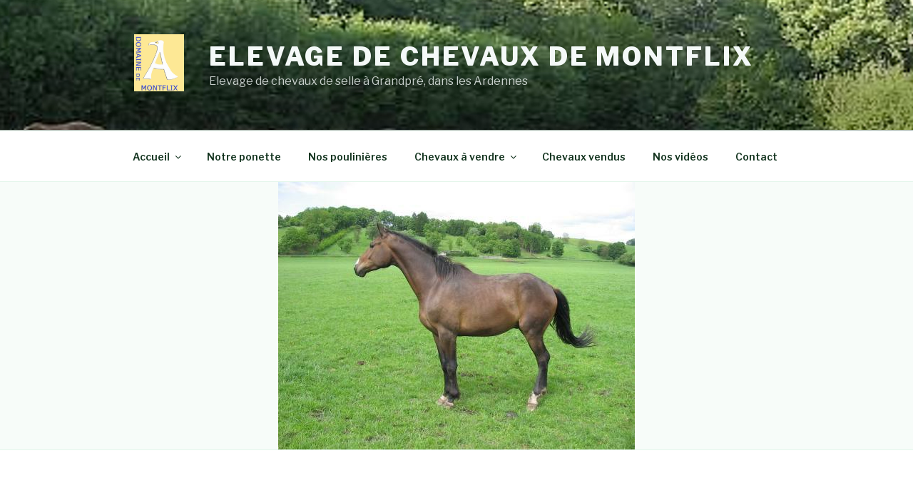

--- FILE ---
content_type: text/plain
request_url: https://www.google-analytics.com/j/collect?v=1&_v=j102&a=1060488675&t=pageview&_s=1&dl=https%3A%2F%2Fwww.elevagedechevauxdemontflix.fr%2Fchevaux-a-vendre%2Froyal-de-montflix%2F&ul=en-us%40posix&dt=ROYAL%20de%20MONTFLIX%20%7C%20Elevage%20de%20chevaux%20de%20Montflix&sr=1280x720&vp=1280x720&_u=aGBAAEADAAAAACAAI~&jid=1478858606&gjid=1223966559&cid=385604894.1769911341&tid=UA-8453479-1&_gid=1483158199.1769911341&_r=1&_slc=1&_av=2.4.0&_au=20&did=i5iSjo&z=2104757379
body_size: -455
content:
2,cG-99LZF4WG7N